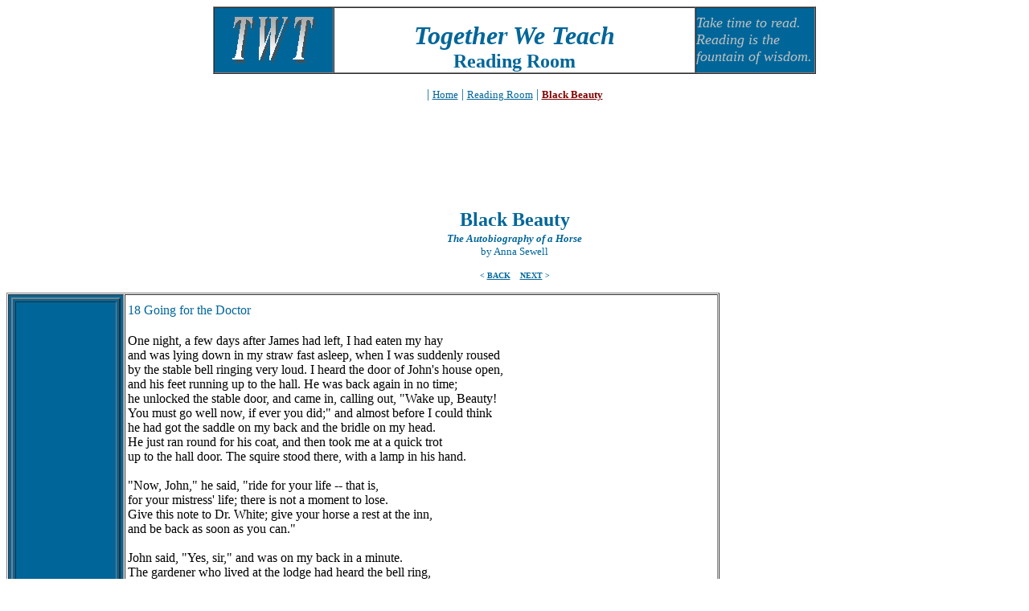

--- FILE ---
content_type: text/html
request_url: http://www.togetherweteach.com/TWT%20Reading%20Room/PBB/PMBB18.HTM
body_size: 10251
content:
<HTML>
<HEAD>
  <META NAME="GENERATOR" CONTENT="Microsoft FrontPage 5.0">
  <TITLE>18 Going for the Doctor</TITLE>
<meta name="Microsoft Border" content="b, default">
</HEAD>
<BODY><!--msnavigation--><table dir="ltr" border="0" cellpadding="0" cellspacing="0" width="100%"><tr><!--msnavigation--><td valign="top">
<p ALIGN="CENTER"><font face="Verdana"><a NAME="anchor291302"></a></font></p>
<div align="center">
  <center>
<table border="1" width="750" cellspacing="0" cellpadding="3">
  <tr>
    <td align="justify" bgcolor="#006699" style="padding: 0" width="20%">
      <p align="center"><b style="mso-bidi-font-weight:normal"><span style="font-size:12.0pt;font-family:&quot;Comic Sans MS&quot;;mso-fareast-font-family:
&quot;Times New Roman&quot;;mso-bidi-font-family:&quot;Times New Roman&quot;;mso-ansi-language:
EN-US;mso-fareast-language:EN-US;mso-bidi-language:AR-SA"><img src="http://www.togetherweteach.com/images/Togeth1.gif" alt="TWT logo" v:shapes="_x0000_i1025" width="104" height="58"></span></b></td>
    <td style="padding: 0">
      <p align="center"><b><i>
      <font color="#006699" face="Times New Roman" size="2"><br>
      </font><font color="#006699" face="Times New Roman" size="6">Together We Teach</font><font color="#006699" face="Times New Roman" size="2"><br>
      </font></i><font color="#006699" size="1"><span style="font-size:12.0pt;font-family:&quot;Times New Roman&quot;;
mso-fareast-font-family:&quot;Times New Roman&quot;;mso-ansi-language:EN-US;mso-fareast-language:
EN-US;mso-bidi-language:AR-SA">
        <font size="5">Re</font></span></font><font face="Times New Roman" size="5" color="#006699">ading 
      Room </font></b> </td>
    <td width="20%" bgcolor="#006699" valign="middle" align="center" style="padding: 0">
      <p align="left"><i><font color="#C0C0C0" size="4" face="Times New Roman">
      Take time to read.<br>
      Reading is the <br>
      fountain of wisdom.</font></i></td>
              </tr>
</table>
  </center>
</div>
<p class="MsoNormal" align="center"><font color="#006699" face="Verdana">| </font><a href="http://www.togetherweteach.com"><font color="#006699" face="Verdana" size="2">Home</font></a>
<font color="#006699" face="Verdana">| </font><a href="http://www.togetherweteach.com/TWT%20Reading%20Room/TWT%20Reading%20Room.htm"><font color="#006699" face="Verdana" size="2">Reading
Room</font></a> <font color="#006699" face="Verdana">|&nbsp;</font><b><a href="http://www.togetherweteach.com/TWT%20Reading%20Room/PBB/PMBB00.HTM"><font face="Verdana" size="2" color="#800000">Black
Beauty</font></a></b></p>
<p ALIGN="CENTER">&nbsp;<script type="text/javascript"><!--
google_ad_client = "pub-6631861647986693";
google_ad_width = 728;
google_ad_height = 90;
google_ad_format = "728x90_as";
google_color_border = "FDFFCA";
google_color_bg = "FDFFCA";
google_color_link = "0000CC";
google_color_url = "008000";
google_color_text = "000000";
//--></script>
 <script type="text/javascript" src="http://pagead2.googlesyndication.com/pagead/show_ads.js"> 
</script>
</p>
<p ALIGN="CENTER"><b><font color="#006699" face="Verdana" size="5">Black Beauty</font><font color="#006699" face="Verdana" size="6"><BR>
</font>
</b><font color="#006699"><I><font face="Verdana" size="2"><b>The Autobiography of a Horse<br>
</b>
</font></I><font face="Verdana" size="2">by Anna Sewell</font></font></p>
<p ALIGN="CENTER"><b><font face="Verdana" color="#006699" size="1">&lt; </font><a href="http://www.togetherweteach.com/TWT%20Reading%20Room/PBB/PMBB17.HTM"><font face="Verdana" color="#006699" size="1">
BACK</font></a><font face="Verdana" color="#006699" size="1">&nbsp;&nbsp;&nbsp; </font><a href="http://www.togetherweteach.com/TWT%20Reading%20Room/PBB/PMBB19.HTM"><font face="Verdana" color="#006699" size="1"> NEXT</font></a><font face="Verdana" color="#006699" size="1"> &gt;</font></b></p>

<table cellspacing="1" cellpadding="3" width="877" border="1" style="font-family: 'Times New Roman'; letter-spacing: normal; orphans: auto; text-indent: 0px; text-transform: none; widows: auto; word-spacing: 0px; -webkit-text-stroke-width: 0px;">
  <tr>
    <td valign="top" align="justify" bgcolor="#006699" width="147">
    <div align="center">
      <table cellspacing="3" cellpadding="2" width="95%" border="2">
        <tr>
          <td align="middle" width="100%">
          <p align="center"><script type="text/javascript"><!--
google_ad_client = "pub-6631861647986693";
google_ad_width = 120;
google_ad_height = 600;
google_ad_format = "120x600_as";
google_ad_type = "text_image";
google_ad_channel ="";
google_color_border = "006699";
google_color_bg = "006699";
google_color_link = "CCCCCC";
google_color_text = "CCCCCC";
google_color_url = "CCCCCC";
//--></script>
<script type="text/javascript"
  src="http://pagead2.googlesyndication.com/pagead/show_ads.js">
                              </script>                            </td>
        </tr>
        <tr>
          <td align="middle" width="100%" bgcolor="#808080">
          <p align="center">
          <font face="Times New Roman" color="#c0c0c0" size="3"><b>****</b></font></td>
        </tr>
        <tr>
          <td align="justify" width="100%">
          <p align="center"><script type="text/javascript"><!--
google_ad_client = "pub-6631861647986693";
google_ad_width = 120;
google_ad_height = 600;
google_ad_format = "120x600_as";
google_ad_type = "text_image";
google_ad_channel ="";
google_color_border = "006699";
google_color_bg = "006699";
google_color_link = "CCCCCC";
google_color_text = "CCCCCC";
google_color_url = "CCCCCC";
//--></script>
<script type="text/javascript"
  src="http://pagead2.googlesyndication.com/pagead/show_ads.js">
                              </script>                            </td>
        </tr>
        <tr>
          <td align="left" width="100%" bgcolor="#808080" height="15">
          <p align="center"><font size="2" color="#C0C0C0">****</font></td>
        </tr>
        </table>
    </div>
    </td>
    <td valign="top" width="765">

<P><font face="Verdana"><font color="#006699">18 Going for
the Doctor</font><FONT SIZE=+2><BR>
</FONT><font color="#000000">
<BR>
One night, a few days after James had left, I had eaten my hay<BR>
and was lying down in my straw fast asleep, when I was suddenly roused<BR>
by the stable bell ringing very loud. I heard the door of John's house open,<BR>
and his feet running up to the hall. He was back again in no time;<BR>
he unlocked the stable door, and came in, calling out, &quot;Wake up, Beauty!<BR>
You must go well now, if ever you did;&quot; and almost before I could think<BR>
he had got the saddle on my back and the bridle on my head.<BR>
He just ran round for his coat, and then took me at a quick trot<BR>
up to the hall door. The squire stood there, with a lamp in his hand.<BR>
<BR>
&quot;Now, John,&quot; he said, &quot;ride for your life -- that is,<BR>
for your mistress' life; there is not a moment to lose.<BR>
Give this note to Dr. White; give your horse a rest at the inn,<BR>
and be back as soon as you can.&quot;<BR>
<BR>
John said, &quot;Yes, sir,&quot; and was on my back in a minute.<BR>
The gardener who lived at the lodge had heard the bell ring,<BR>
and was ready with the gate open, and away we went through the park,<BR>
and through the village, and down the hill till we came to the toll-gate.<BR>
John called very loud and thumped upon the door; the man was soon out<BR>
and flung open the gate.<BR>
<BR>
&quot;Now,&quot; said John, &quot;do you keep the gate open for the doctor;<BR>
here's the money,&quot; and off he went again.<BR>
<BR>
There was before us a long piece of level road by the river side;<BR>
John said to me, &quot;Now, Beauty, do your best,&quot; and so I did;<BR>
I wanted no whip nor spur, and for two miles I galloped as fast as<BR>
I could lay my feet to the ground; I don't believe that my old grandfather,<BR>
who won the race at Newmarket, could have gone faster. When we came<BR>
to the bridge John pulled me up a little and patted my neck. &quot;Well
done,<BR>
Beauty! good old fellow,&quot; he said. He would have let me go slower,<BR>
but my spirit was up, and I was off again as fast as before.<BR>
The air was frosty, the moon was bright; it was very pleasant.<BR>
We came through a village, then through a dark wood, then uphill,<BR>
then downhill, till after eight miles' run we came to the town,<BR>
through the streets and into the market-place. It was all quite still<BR>
except the clatter of my feet on the stones -- everybody was asleep.<BR>
The church clock struck three as we drew up at Dr. White's door.<BR>
John rang the bell twice, and then knocked at the door like thunder.<BR>
A window was thrown up, and Dr. White, in his nightcap,<BR>
put his head out and said, &quot;What do you want?&quot;<BR>
<BR>
&quot;Mrs. Gordon is very ill, sir; master wants you to go at once;<BR>
he thinks she will die if you cannot get there. Here is a note.&quot;<BR>
<BR>
&quot;Wait,&quot; he said, &quot;I will come.&quot;<BR>
<BR>
He shut the window, and was soon at the door.<BR>
<BR>
&quot;The worst of it is,&quot; he said, &quot;that my horse has been out
all day<BR>
and is quite done up; my son has just been sent for,<BR>
and he has taken the other. What is to be done? Can I have your horse?&quot;<BR>
<BR>
&quot;He has come at a gallop nearly all the way, sir, and I was to give
him<BR>
a rest here; but I think my master would not be against it,<BR>
if you think fit, sir.&quot;<BR>
<BR>
&quot;All right,&quot; he said; &quot;I will soon be ready.&quot;<BR>
<BR>
John stood by me and stroked my neck; I was very hot. The doctor came out<BR>
with his riding-whip.<BR>
<BR>
&quot;You need not take that, sir,&quot; said John; &quot;Black Beauty will
go<BR>
till he drops. Take care of him, sir, if you can; I should not like<BR>
any harm to come to him.&quot;<BR>
<BR>
&quot;No, no, John,&quot; said the doctor, &quot;I hope not,&quot; and in
a minute<BR>
we had left John far behind.<BR>
<BR>
I will not tell about our way back. The doctor was a heavier man than John,<BR>
and not so good a rider; however, I did my very best.<BR>
The man at the toll-gate had it open. When we came to the hill<BR>
the doctor drew me up. &quot;Now, my good fellow,&quot; he said, &quot;take
some breath.&quot;<BR>
I was glad he did, for I was nearly spent, but that breathing helped me
on,<BR>
and soon we were in the park. Joe was at the lodge gate;<BR>
my master was at the hall door, for he had heard us coming.<BR>
He spoke not a word; the doctor went into the house with him,<BR>
and Joe led me to the stable. I was glad to get home;<BR>
my legs shook under me, and I could only stand and pant.<BR>
I had not a dry hair on my body, the water ran down my legs,<BR>
and I steamed all over, Joe used to say, like a pot on the fire.<BR>
Poor Joe! he was young and small, and as yet he knew very little,<BR>
and his father, who would have helped him, had been sent to the next village;<BR>
but I am sure he did the very best he knew. He rubbed my legs and my chest,<BR>
but he did not put my warm cloth on me; he thought I was so hot<BR>
I should not like it. Then he gave me a pailful of water to drink;<BR>
it was cold and very good, and I drank it all; then he gave me<BR>
some hay and some corn, and thinking he had done right, he went away.<BR>
Soon I began to shake and tremble, and turned deadly cold; my legs ached,<BR>
my loins ached, and my chest ached, and I felt sore all over.<BR>
Oh! how I wished for my warm, thick cloth, as I stood and trembled.<BR>
I wished for John, but he had eight miles to walk, so I lay down in my straw<BR>
and tried to go to sleep. After a long while I heard John at the door;<BR>
I gave a low moan, for I was in great pain. He was at my side in a moment,<BR>
stooping down by me. I could not tell him how I felt,<BR>
but he seemed to know it all; he covered me up with two or three warm cloths,<BR>
and then ran to the house for some hot water; he made me some warm gruel,<BR>
which I drank, and then I think I went to sleep.<BR>
<BR>
John seemed to be very much put out. I heard him say to himself<BR>
over and over again, &quot;Stupid boy! stupid boy! no cloth put on,<BR>
and I dare say the water was cold, too; boys are no good;&quot;<BR>
but Joe was a good boy, after all.<BR>
<BR>
I was now very ill; a strong inflammation had attacked my lungs,<BR>
and I could not draw my breath without pain. John nursed me night and day;<BR>
he would get up two or three times in the night to come to me.<BR>
My master, too, often came to see me. &quot;My poor Beauty,&quot; he said
one day,<BR>
&quot;my good horse, you saved your mistress' life, Beauty;<BR>
yes, you saved her life.&quot; I was very glad to hear that,<BR>
for it seems the doctor had said if we had been a little longer<BR>
it would have been too late. John told my master he never saw a horse<BR>
go so fast in his life. It seemed as if the horse knew what was the matter.<BR>
Of course I did, though John thought not; at least I knew as much as this
--<BR>
that John and I must go at the top of our speed, and that it was<BR>
for the sake of the mistress.</font></font></P>

<P>&nbsp;</P>

<P ALIGN=CENTER><font color="#FFFFFF" size="1" face="Verdana">****</font>

<P ALIGN=CENTER><A HREF="#anchor296509"><FONT size=1 face="Verdana" color="#006699">Top of Page</FONT></A>
<p class="MsoNormal" align="center"><b><font face="Verdana" color="#006699" size="1">&lt;
</font><a href="http://www.togetherweteach.com/TWT%20Reading%20Room/PBB/PMBB17.HTM"><font face="Verdana" color="#006699" size="1">
BACK</font></a><font face="Verdana" color="#006699" size="1">&nbsp;&nbsp;&nbsp; </font><a href="http://www.togetherweteach.com/TWT%20Reading%20Room/PBB/PMBB19.HTM"><font face="Verdana" color="#006699" size="1">NEXT</font></a><font face="Verdana" color="#006699" size="1"> &gt;</font></b></p>
<p class="MsoNormal" align="center"><font color="#006699" face="Verdana">| </font><a href="http://www.togetherweteach.com"><font color="#006699" face="Verdana" size="2">Home</font></a>
<font color="#006699" face="Verdana">| </font><a href="http://www.togetherweteach.com/TWT%20Reading%20Room/TWT%20Reading%20Room.htm"><font color="#006699" face="Verdana" size="2">Reading
Room</font></a> <font color="#006699" face="Verdana">|&nbsp;</font><b><a href="http://www.togetherweteach.com/TWT%20Reading%20Room/PBB/PMBB00.HTM"><font face="Verdana" size="2" color="#800000">Black
Beauty</font></a></b></p>
<p align="center" style="color: rgb(0, 0, 0); font-family: 'Times New Roman'; font-size: medium; font-style: normal; font-variant: normal; font-weight: normal; letter-spacing: normal; line-height: normal; orphans: auto; text-indent: 0px; text-transform: none; white-space: normal; widows: auto; word-spacing: 0px; -webkit-text-stroke-width: 0px;">
<span class="Apple-converted-space">&nbsp;</span>&nbsp;<ins id="aswift_2_expand" style="display: inline-table; border: none; height: 15px; margin: 0px; padding: 0px; position: relative; visibility: visible; width: 728px; background-color: transparent;"><ins id="aswift_2_anchor" style="display: block; border: none; height: 15px; margin: 0px; padding: 0px; position: relative; visibility: visible; width: 728px; background-color: transparent;"><iframe width="728" height="15" frameborder="0" marginwidth="0" marginheight="0" vspace="0" hspace="0" allowtransparency="true" scrolling="no" allowfullscreen="true" onload="var i=this.id,s=window.google_iframe_oncopy,H=s&amp;&amp;s.handlers,h=H&amp;&amp;H[i],w=this.contentWindow,d;try{d=w.document}catch(e){}if(h&amp;&amp;d&amp;&amp;(!d.body||!d.body.firstChild)){if(h.call){setTimeout(h,0)}else if(h.match){try{h=s.upd(h,i)}catch(e){}w.location.replace(h)}}" id="aswift_2" name="I2" style="left: 0px; position: absolute; top: 0px;"></iframe>
</ins></ins></p>
<font face="Verdana" color="#006699" size="1" style="font-style: normal; font-variant: normal; font-weight: normal; letter-spacing: normal; line-height: normal; orphans: auto; text-align: start; text-indent: 0px; text-transform: none; white-space: normal; widows: auto; word-spacing: 0px; -webkit-text-stroke-width: 0px;">
<hr width="95%">
<p align="center" style="color: rgb(0, 0, 0); font-family: 'Times New Roman'; font-size: medium; font-style: normal; font-variant: normal; font-weight: normal; letter-spacing: normal; line-height: normal; orphans: auto; text-indent: 0px; text-transform: none; white-space: normal; widows: auto; word-spacing: 0px; -webkit-text-stroke-width: 0px;">
&nbsp;</p>
<p align="center" style="color: rgb(0, 0, 0); font-family: 'Times New Roman'; font-size: medium; font-style: normal; font-variant: normal; font-weight: normal; letter-spacing: normal; line-height: normal; orphans: auto; text-indent: 0px; text-transform: none; white-space: normal; widows: auto; word-spacing: 0px; -webkit-text-stroke-width: 0px;">
<iframe width="300" height="250" scrolling="no" border="0" marginwidth="0" frameborder="0" name="I3" src="http://rcm.amazon.com/e/cm?t=togwetea-20&o=1&p=12&l=ur1&category=kindle&banner=1RR50DN6TK7D02JARP02&f=ifr" style="border: none;">
</iframe></p>
<p align="center" style="color: rgb(0, 0, 0); font-family: 'Times New Roman'; font-size: medium; font-style: normal; font-variant: normal; font-weight: normal; letter-spacing: normal; line-height: normal; orphans: auto; text-indent: 0px; text-transform: none; white-space: normal; widows: auto; word-spacing: 0px; -webkit-text-stroke-width: 0px;">
&nbsp;</p>
<div align="center" style="color: rgb(0, 0, 0); font-family: 'Times New Roman'; font-size: medium; font-style: normal; font-variant: normal; font-weight: normal; letter-spacing: normal; line-height: normal; orphans: auto; text-indent: 0px; text-transform: none; white-space: normal; widows: auto; word-spacing: 0px; -webkit-text-stroke-width: 0px;">
  <table cellspacing="0" cellpadding="8" width="90%" border="0" bordercolor="#111111" style="border-collapse: collapse;">
    <tr>
      <td>
      <p align="center"><font face="Verdana" color="#800000"><b><font size="2">
      Why not spread the word about<span class="Apple-converted-space">&nbsp;</span></font></b></font><font size="2"><b><i><font face="Times New Roman" color="#006699">Together 
      We Teach</font></i></b><font face="Verdana" color="#800000"><b>?</b><br>
      Simply copy &amp; paste our home page link below into your emails...</font><br>
      <b><font face="Verdana"><a href="http://www.togetherweteach.com/">
      <font color="#800000">http://www.togetherweteach.com</font></a>&nbsp;<br>
      &nbsp;</font></b></font></p>
      <p align="center"><b><font size="2" face="Verdana" color="#800000">Want 
      the<span class="Apple-converted-space">&nbsp;</span></font><font size="2"><i><font face="Times New Roman" color="#006699">Together 
      We Teach</font></i><font face="Verdana" color="#800000"><span class="Apple-converted-space">&nbsp;</span>link 
      to place on your website?<br>
      </font></font></b><font size="2"><font face="Verdana" color="#800000">Copy 
      &amp; paste either home page link on your webpage...</font><b><font face="Verdana"><br>
      </font><a href="http://www.togetherweteach.com/">
      <font face="Verdana" color="#800000">Together We Teach</font></a><font face="Verdana" color="#800000">&nbsp;<br>
      </font></b><font face="Verdana" color="#800000">or<br>
      </font></font><b><font face="Verdana">
      <a href="http://www.togetherweteach.com/"><font size="2" color="#800000">
      http://www.togetherweteach.com</font></a></font></b></td>
    </tr>
  </table>
</div>
<p align="center">&nbsp;</p>
<p align="center">&nbsp;<ins id="aswift_3_expand" style="display: inline-table; border: none; height: 15px; margin: 0px; padding: 0px; position: relative; visibility: visible; width: 728px; background-color: transparent;"><ins id="aswift_3_anchor" style="display: block; border: none; height: 15px; margin: 0px; padding: 0px; position: relative; visibility: visible; width: 728px; background-color: transparent;"><iframe width="728" height="15" frameborder="0" marginwidth="0" marginheight="0" vspace="0" hspace="0" allowtransparency="true" scrolling="no" allowfullscreen="true" onload="var i=this.id,s=window.google_iframe_oncopy,H=s&amp;&amp;s.handlers,h=H&amp;&amp;H[i],w=this.contentWindow,d;try{d=w.document}catch(e){}if(h&amp;&amp;d&amp;&amp;(!d.body||!d.body.firstChild)){if(h.call){setTimeout(h,0)}else if(h.match){try{h=s.upd(h,i)}catch(e){}w.location.replace(h)}}" id="aswift_3" name="I4" style="left: 0px; position: absolute; top: 0px;"></iframe>
</ins></ins></font></td>
  </tr>
</table>

<p align="center"><b><font face="Verdana" size="1" color="#FFFFFF">****</font></b></p>

<!--msnavigation--></td></tr><!--msnavigation--></table><!--msnavigation--><table border="0" cellpadding="0" cellspacing="0" width="100%"><tr><td>

      <hr width="450" color="#000000">

<p align="center"><b><font face="Verdana" color="#006699" size="4"><span style="background-color: #FFFFCC">Use these free website tools <u> below</u> for a more powerful experience at
Together We Teach!</span></font></b><font size="4"> </font>
</p>

<p align="center"><font color="#FFFFFF" face="Verdana" size="2">*<br>
</font><font face="Verdana" size="5"><font color="#666666">***</font><b><font color="#FFFFFF">*</font></b></font><font size="5" style="font-family: Verdana; font-weight: 700" color="#666666">Google� 
search</font><font color="#FFFFFF" size="5" face="Verdana">*</font><font color="#666666" face="Verdana" size="5">***
</font>
</p>

<FORM method=GET
action=http://www.google.com/custom>
<input type=hidden name=domains
value="togetherweteach.com"><INPUT type=hidden name=cof VALUE="S:http://www.togetherweteach.com;GL:0;VLC:purple;AH:center;LH:60;LC:#006699;L:http://www.togetherweteach.com/TWT_banner_468.gif;ALC:red;LW:390;AWFID:60e380b9f55867df;">
<div align="center">
  <center>
<TABLE bgcolor=#FFFFFF cellspacing=0 border=0 width="877" style="border-collapse: collapse" bordercolor="#111111" cellpadding="0"><tr valign=top>
  <td align="center">
    <p class="MsoNormal" style="tab-stops:.25in .5in .75in 1.0in 1.25in 1.5in 1.75in 2.0in 2.25in 2.5in 2.75in 3.0in 3.25in 3.5in 3.75in 4.0in 4.25in 4.5in 4.75in 5.0in 5.25in 5.5in 5.75in 6.0in 6.25in 6.5in 6.75in 7.0in 7.25in 7.5in 7.75in 8.0in;
mso-layout-grid-align:none;text-autospace:none">
    <font face="Verdana" color="#C0C0C0" size="5"><span style="mso-ansi-language: EN-US; mso-fareast-language: EN-US; mso-bidi-language: AR-SA">For
    a more<o:p>
    </o:p>
    specific search, try
    using quotation marks around phrases (ex. <span style="mso-fareast-font-family: Times New Roman; mso-ansi-language: EN-US; mso-fareast-language: EN-US; mso-bidi-language: AR-SA">&quot;</span>You are<o:p>
    </o:p>
 <span style="mso-fareast-font-family: Times New Roman; mso-ansi-language: EN-US; mso-fareast-language: EN-US; mso-bidi-language: AR-SA">what
    you read&quot;)</span></span></font></p>
    <p><span style="font-size: 10pt; font-family: Courier New"><code>
    <input maxLength="255" size="31" name="q"><input type="submit" value="Google Search" name="sa"></code><br>
    <code>
    <input type="hidden" value="S:http://www.togetherweteach.com;GL:0;VLC:purple;AH:center;LH:60;LC:#006699;L:http://www.togetherweteach.com/TWT_banner_468.gif;ALC:red;LW:390;AWFID:60e380b9f55867df;" name="cof">
    </code><br>
    <code><input type="hidden" value="togetherweteach.com" name="domains">
    </code></span><code><span style="font-size: 10pt; font-family: Courier New">
    <font size="5"><input id="site" type="radio" name="sitesearch"></font></span><label for="site"><b><font face="Verdana" color="#006699" size="5">Search&nbsp;WWW</font></b></label><span style="font-family: Courier New"><font size="5">
    <input id="esc" type="radio" value="togetherweteach.com" name="sitesearch" checked></font></span><label for="esc"><b><font face="Verdana" color="#006699" size="5">Search&nbsp;togetherweteach.com</font></b></label><span style="font-family: Courier New"><font size="5">&nbsp;</font></span><font size="5">
    </font>
    </code><span style="font-size: 10pt; font-family: Courier New"><br>
    <a href="http://www.google.com/search"><code>
    <img alt="Google" src="http://www.google.com/logos/Logo_40wht.gif" align="middle" border="0" width="128" height="53"></code></a></span>


    </tr></TABLE>
  </center>
</div>
</FORM>



      <hr width="450" color="#000000">



<p class=MsoNormal align="center"><font size="5" face="Verdana" color="#666666">*** </font>
<font size="5" style="font-family: Verdana; font-weight: 700" color="#666666">
Google Translate� translation service</font><font size="5" face="Verdana" color="#666666"> ***</font></p>

<form action="http://translate.google.com/translate_t" method="post">
  <p align="center">&nbsp;<font face="Verdana" size="1" color="#808080">Translate
  text:</font><br>
  &nbsp;&nbsp;<textarea name="text" rows="5" wrap="PHYSICAL" cols="45"></textarea><br>
  &nbsp;&nbsp;<font face="Verdana" size="2" color="#808080">from</font><select name="langpair">
    <option value="en|de">English to German</option>
    <option value="en|es">English to Spanish</option>
    <option value="en|fr">English to French</option>
    <option value="en|it">English to Italian</option>
    <option value="en|pt">English to Portuguese</option>
    <option value="en|ar">English to Arabic BETA</option>
    <option value="en|ja">English to Japanese BETA</option>
    <option value="en|ko">English to Korean BETA</option>
    <option value="en|zh-CN">English to Chinese&nbsp;(Simplified) BETA</option>
    <option value="de|en" selected>German to English</option>
    <option value="de|fr">German to French</option>
    <option value="es|en">Spanish to English</option>
    <option value="fr|en">French to English</option>
    <option value="fr|de">French to German</option>
    <option value="it|en">Italian to English</option>
    <option value="pt|en">Portuguese to English</option>
    <option value="ar|en">Arabic to English BETA</option>
    <option value="ja|en">Japanese to English BETA</option>
    <option value="ko|en">Korean to English BETA</option>
    <option value="zh-CN|en">Chinese&nbsp;(Simplified) to English BETA</option>
  </select><input type="hidden" value="en" name="hl"><input type="hidden" value="UTF-8" name="ie"><input type="hidden" value="UTF-8" name="oe"><input type="submit" value="Translate">
</form>
<p align="center"><b><font size="5">&nbsp;&nbsp;</font><font size="5" face="Verdana" color="#808080">or</font></b><font size="5">
</font>
<form action="http://translate.google.com/translate">
  <p align="center"><font size="5">&nbsp;&nbsp;</font><b><font face="Verdana" size="5" color="#808080">Translate
  a web page:</font></b><br>
  &nbsp;&nbsp;<input size="55" value="http://" name="u"><br>
  &nbsp;&nbsp;<font face="Verdana" size="2" color="#808080">from</font><select name="langpair">
    <option value="en|de">English to German</option>
    <option value="en|es">English to Spanish</option>
    <option value="en|fr">English to French</option>
    <option value="en|it">English to Italian</option>
    <option value="en|pt">English to Portuguese</option>
    <option value="en|ar">English to Arabic BETA</option>
    <option value="en|ja">English to Japanese BETA</option>
    <option value="en|ko">English to Korean BETA</option>
    <option value="en|zh-CN">English to Chinese&nbsp;(Simplified) BETA</option>
    <option value="de|en" selected>German to English</option>
    <option value="de|fr">German to French</option>
    <option value="es|en">Spanish to English</option>
    <option value="fr|en">French to English</option>
    <option value="fr|de">French to German</option>
    <option value="it|en">Italian to English</option>
    <option value="pt|en">Portuguese to English</option>
    <option value="ar|en">Arabic to English BETA</option>
    <option value="ja|en">Japanese to English BETA</option>
    <option value="ko|en">Korean to English BETA</option>
    <option value="zh-CN|en">Chinese&nbsp;(Simplified) to English BETA</option>
  </select><input type="hidden" value="en" name="hl"><input type="hidden" value="UTF-8" name="ie"><input type="hidden" value="UTF-8" name="oe"><input type="hidden" value="/language_tools" name="prev"><input type="submit" value="Translate">
</form>

      <hr width="450" color="#000000">

      <div align="center">
        <center>

<table dir="ltr" cellSpacing="0" cellPadding="0" width="877" border="0" style="border-collapse: collapse" bordercolor="#111111">
  <tbody>
    <tr>
      <td vAlign="top">
        <p align="center"><font face="Verdana" size="5"><font color="#666666">***</font><font color="#FFFFFF">*</font><b><font color="#808080">What's
        the Definition?</font></b><font color="#FFFFFF">*</font></font><font color="#666666" face="Verdana" size="5">***<br>
        </font><font color="#C0C0C0" size="5" face="Verdana">(Simply insert the word you want to lookup)</font><font color="#808080" face="Verdana" size="1"><b><br>
        </b></font></p>
      </td>
    </tr>
  </tbody>
</table>
        </center>
      </div>
      <div align="center">
        <center>
<table cellSpacing="0" cellPadding="0" width="877" border="0" style="border-collapse: collapse" bordercolor="#111111">
  <tbody>
    <tr>
      <td><center>
        <form action="http://dictionary.reference.com/search" method="get" target="_blank">
          <div align="center">
            <table cellSpacing="4" cellPadding="4" bgColor="#ffffcc" border="0">
              <tbody>
                <tr>
                  <td vAlign="center" align="left">
                    <div align="center">
                      <center>
                    <table width="877" style="border-collapse: collapse" bordercolor="#111111" cellpadding="0" cellspacing="0">
                      <tbody>
                        <tr>
                          <td vAlign="center" align="left">
                          <p align="center">&nbsp;<strong style="FONT-SIZE: 115%; COLOR: #000000; FONT-FAMILY: arial,helvetica,sans-serif">Search:</strong>&nbsp;
                            <select style="FONT-SIZE: 11pt; FONT-FAMILY: arial,helvetica,sans-serif" name="db">
                              <option value="*" selected>Dictionary.com</option>
                              <option value="roget">Thesaurus.com</option>
                              <option value="web">the Web</option>
                            </select>&nbsp;<strong style="FONT-SIZE: 115%; COLOR: #000000; FONT-FAMILY: arial,helvetica,sans-serif">for</strong>&nbsp;
                            <input style="FONT-SIZE: 11pt" maxLength="50" name="q" size="20">&nbsp;<input style="FONT-WEIGHT: bold; FONT-SIZE: 11pt; FONT-FAMILY: arial,helvetica,sans-serif" type="submit" value="Go"></td>
                        </tr>
                      </tbody>
                    </table>
                      </center>
                    </div>
                  </td>
                </tr>
              </tbody>
            </table>
          </div>
        </form>
      <hr width="450" color="#000000">
        <p align="center"><font size="5"><b><font face="Verdana" color="#006699">S
        D Glass Enterprises</font></b><br>
        </font><a href="http://www.togetherweteach.com">
        <font face="Verdana" color="#006699" size="5">http://www.togetherweteach.com</font></a></p>
        </center>
        <p align="center"><font face="Verdana">
        <font color="#006699">
        <a href="http://www.togetherweteach.com/privacy.htm">
        <font color="#006699" size="5">Privacy Policy</font></a></font></font><font face="Verdana" size="5"><center> 
        <p>Warner Robins, GA, USA&nbsp;<br>
        478.953.1967</p>
      </center></font></td>
    </tr>
  </tbody>
</table>

        </center>
      </div>

</td></tr><!--msnavigation--></table></BODY></HTML>

--- FILE ---
content_type: text/html; charset=utf-8
request_url: https://www.google.com/recaptcha/api2/aframe
body_size: 258
content:
<!DOCTYPE HTML><html><head><meta http-equiv="content-type" content="text/html; charset=UTF-8"></head><body><script nonce="_T2z2tg8ZEAs15mPyArRWQ">/** Anti-fraud and anti-abuse applications only. See google.com/recaptcha */ try{var clients={'sodar':'https://pagead2.googlesyndication.com/pagead/sodar?'};window.addEventListener("message",function(a){try{if(a.source===window.parent){var b=JSON.parse(a.data);var c=clients[b['id']];if(c){var d=document.createElement('img');d.src=c+b['params']+'&rc='+(localStorage.getItem("rc::a")?sessionStorage.getItem("rc::b"):"");window.document.body.appendChild(d);sessionStorage.setItem("rc::e",parseInt(sessionStorage.getItem("rc::e")||0)+1);localStorage.setItem("rc::h",'1769070210463');}}}catch(b){}});window.parent.postMessage("_grecaptcha_ready", "*");}catch(b){}</script></body></html>